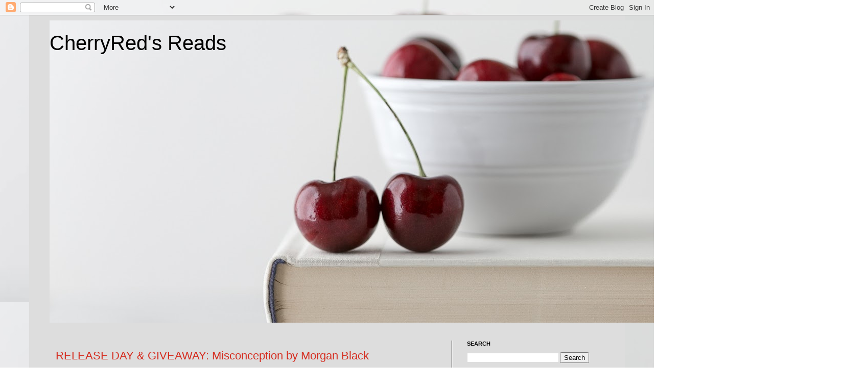

--- FILE ---
content_type: text/html; charset=UTF-8
request_url: https://www.cherryredsreads.com/b/stats?style=BLACK_TRANSPARENT&timeRange=ALL_TIME&token=APq4FmBBMqejKQL6ZVSslPdA95Xd4nxKascz0cZOVxu_B4O8azdcWd1UNydhITp8gaY6YoX33UfXtK_UWC5UfNtlzi8X0kvrmg
body_size: 43
content:
{"total":883774,"sparklineOptions":{"backgroundColor":{"fillOpacity":0.1,"fill":"#000000"},"series":[{"areaOpacity":0.3,"color":"#202020"}]},"sparklineData":[[0,59],[1,44],[2,34],[3,29],[4,33],[5,26],[6,42],[7,26],[8,24],[9,92],[10,33],[11,31],[12,31],[13,43],[14,40],[15,43],[16,58],[17,61],[18,53],[19,49],[20,47],[21,46],[22,51],[23,72],[24,41],[25,99],[26,74],[27,49],[28,74],[29,55]],"nextTickMs":138461}